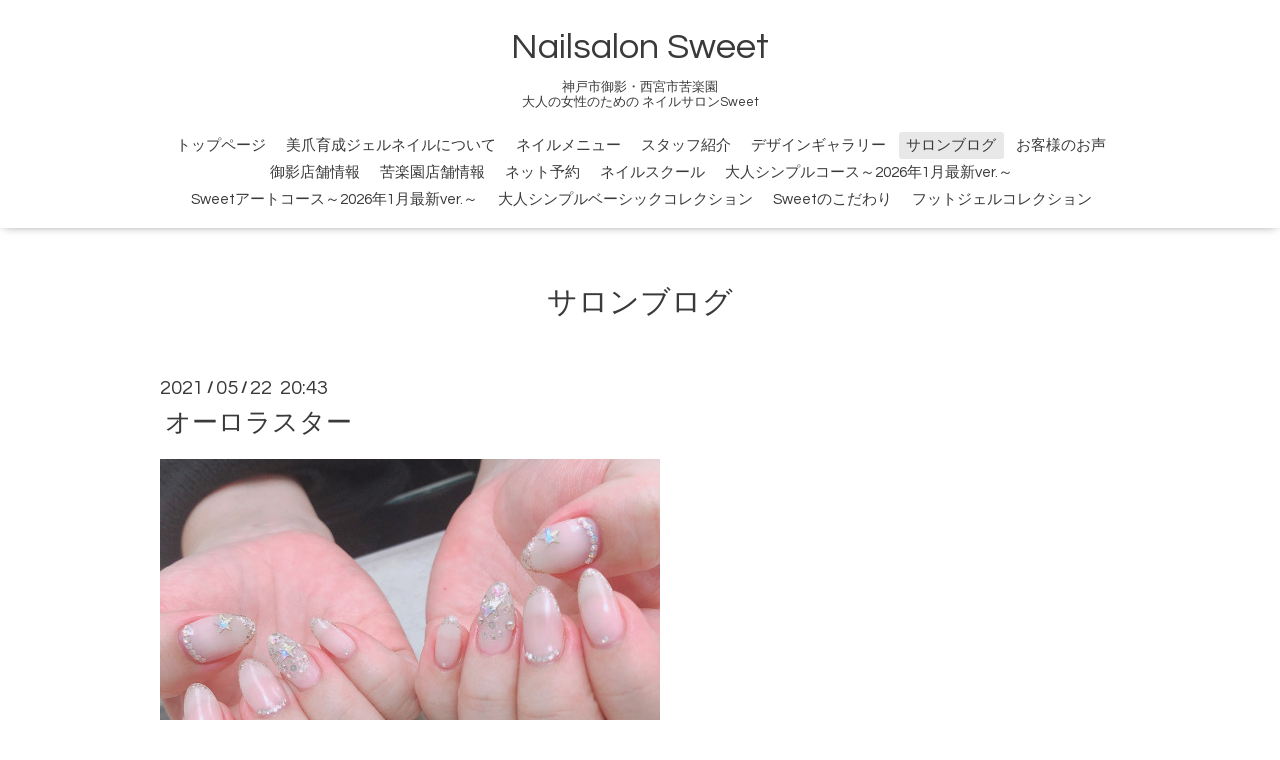

--- FILE ---
content_type: text/html; charset=utf-8
request_url: https://kobe-sweet.com/info/3934835
body_size: 3420
content:
<!DOCTYPE html>

<!--[if IE 9 ]><html lang="ja" class="ie9"><![endif]-->
<!--[if (gt IE 9)|!(IE)]><!--><html lang="ja"><!--<![endif]-->
<head>
  <!-- Oneplate: ver.201709290000 -->
  <meta charset="utf-8" />
  <title>オーロラスター - Nailsalon Sweet</title>
  <meta name="viewport" content="width=device-width,initial-scale=1.0,minimum-scale=1.0">

  <meta name="description" content="いつも御影店にきていただいてるお客様♡今回は苦楽園にご来店下さいました！前回されていたデザインをおかわり♪こだわりの乳白ピンクがめちゃくちゃ可愛い！オーロラス...">
  <meta name="keywords" content="神戸・西宮・芦屋からもアクセス便利♪大人可愛い女性のための落">

  <meta property="og:title" content="オーロラスター">
  <meta property="og:image" content="https://cdn.goope.jp/81246/211206161145zpm2.jpg">
  <meta property="og:site_name" content="Nailsalon Sweet">
  <link rel="shortcut icon" href="//cdn.goope.jp/81246/211206161421-61adb84d0ece4.ico" />
  <link rel="alternate" type="application/rss+xml" title="Nailsalon Sweet / RSS" href="/feed.rss">
  <link rel="stylesheet" href="//fonts.googleapis.com/css?family=Questrial">
  <link rel="stylesheet" href="/style.css?502587-1552492905">
  <link rel="stylesheet" href="/css/font-awesome/css/font-awesome.min.css">
  <link rel="stylesheet" href="/assets/slick/slick.css">

  <script src="/assets/jquery/jquery-1.9.1.min.js"></script>
  <script src="/js/tooltip.js"></script>
  <script src="/assets/clipsquareimage/jquery.clipsquareimage.js"></script>
</head>
<body id="info">

  <div class="totop">
    <i class="button fa fa-angle-up"></i>
  </div>

  <div id="container">

    <!-- #header -->
    <div id="header" class="cd-header">
      <div class="inner">

      <div class="element shop_tel" data-shoptel="078-811-2228">
        <div>
          <i class="fa fa-phone-square"></i>&nbsp;078-811-2228
        </div>
      </div>

      <h1 class="element logo">
        <a class="shop_sitename" href="https://kobe-sweet.com">Nailsalon Sweet</a>
      </h1>

      <div class="element site_description">
        <span>神戸市御影・西宮市苦楽園 <br />
大人の女性のための ネイルサロンSweet</span>
      </div>

      <div class="element navi pc">
        <ul class="navi_list">
          
          <li class="navi_top">
            <a href="/" >トップページ</a>
          </li>
          
          <li class="navi_free free_410788">
            <a href="/free/sweetnail1677362359" >美爪育成ジェルネイルについて</a>
          </li>
          
          <li class="navi_free free_194330">
            <a href="/free/nail-menu" >ネイルメニュー</a>
          </li>
          
          <li class="navi_staff">
            <a href="/staff" >スタッフ紹介</a>
          </li>
          
          <li class="navi_free free_194574">
            <a href="/free/naildesign" >デザインギャラリー</a>
          </li>
          
          <li class="navi_info active">
            <a href="/info" >サロンブログ</a><ul class="sub_navi">
<li><a href='/info/2026-01'>2026-01（9）</a></li>
<li><a href='/info/2025-12'>2025-12（17）</a></li>
<li><a href='/info/2025-11'>2025-11（12）</a></li>
<li><a href='/info/2025-10'>2025-10（6）</a></li>
<li><a href='/info/2025-09'>2025-09（5）</a></li>
<li><a href='/info/2025-08'>2025-08（8）</a></li>
<li><a href='/info/2025-07'>2025-07（11）</a></li>
<li><a href='/info/2025-06'>2025-06（9）</a></li>
<li><a href='/info/2025-05'>2025-05（12）</a></li>
<li><a href='/info/2025-04'>2025-04（8）</a></li>
<li><a href='/info/2025-03'>2025-03（6）</a></li>
<li><a href='/info/2025-02'>2025-02（4）</a></li>
<li><a href='/info/2025-01'>2025-01（5）</a></li>
<li><a href='/info/2024-12'>2024-12（6）</a></li>
<li><a href='/info/2024-11'>2024-11（2）</a></li>
<li><a href='/info/2024-10'>2024-10（8）</a></li>
<li><a href='/info/2024-09'>2024-09（5）</a></li>
<li><a href='/info/2024-08'>2024-08（5）</a></li>
<li><a href='/info/2024-07'>2024-07（10）</a></li>
<li><a href='/info/2024-06'>2024-06（3）</a></li>
<li><a href='/info/2024-05'>2024-05（4）</a></li>
<li><a href='/info/2024-04'>2024-04（2）</a></li>
<li><a href='/info/2024-03'>2024-03（3）</a></li>
<li><a href='/info/2023-12'>2023-12（5）</a></li>
<li><a href='/info/2023-11'>2023-11（3）</a></li>
<li><a href='/info/2023-10'>2023-10（2）</a></li>
<li><a href='/info/2023-09'>2023-09（5）</a></li>
<li><a href='/info/2023-08'>2023-08（8）</a></li>
<li><a href='/info/2023-07'>2023-07（7）</a></li>
<li><a href='/info/2023-06'>2023-06（2）</a></li>
<li><a href='/info/2023-05'>2023-05（9）</a></li>
<li><a href='/info/2023-04'>2023-04（9）</a></li>
<li><a href='/info/2023-03'>2023-03（10）</a></li>
<li><a href='/info/2023-02'>2023-02（4）</a></li>
<li><a href='/info/2023-01'>2023-01（6）</a></li>
<li><a href='/info/2022-12'>2022-12（7）</a></li>
<li><a href='/info/2022-11'>2022-11（11）</a></li>
<li><a href='/info/2022-10'>2022-10（6）</a></li>
<li><a href='/info/2022-09'>2022-09（8）</a></li>
<li><a href='/info/2022-08'>2022-08（12）</a></li>
<li><a href='/info/2022-07'>2022-07（6）</a></li>
<li><a href='/info/2022-06'>2022-06（7）</a></li>
<li><a href='/info/2022-05'>2022-05（8）</a></li>
<li><a href='/info/2022-04'>2022-04（15）</a></li>
<li><a href='/info/2022-03'>2022-03（9）</a></li>
<li><a href='/info/2022-02'>2022-02（11）</a></li>
<li><a href='/info/2022-01'>2022-01（5）</a></li>
<li><a href='/info/2021-12'>2021-12（12）</a></li>
<li><a href='/info/2021-11'>2021-11（7）</a></li>
<li><a href='/info/2021-10'>2021-10（15）</a></li>
<li><a href='/info/2021-09'>2021-09（16）</a></li>
<li><a href='/info/2021-08'>2021-08（4）</a></li>
<li><a href='/info/2021-07'>2021-07（10）</a></li>
<li><a href='/info/2021-06'>2021-06（16）</a></li>
<li><a href='/info/2021-05'>2021-05（27）</a></li>
<li><a href='/info/2021-04'>2021-04（13）</a></li>
<li><a href='/info/2021-03'>2021-03（6）</a></li>
<li><a href='/info/2021-02'>2021-02（7）</a></li>
<li><a href='/info/2021-01'>2021-01（3）</a></li>
<li><a href='/info/2020-12'>2020-12（20）</a></li>
<li><a href='/info/2020-11'>2020-11（25）</a></li>
<li><a href='/info/2020-10'>2020-10（28）</a></li>
<li><a href='/info/2020-09'>2020-09（49）</a></li>
<li><a href='/info/2020-08'>2020-08（33）</a></li>
<li><a href='/info/2020-07'>2020-07（28）</a></li>
<li><a href='/info/2020-06'>2020-06（24）</a></li>
<li><a href='/info/2020-04'>2020-04（1）</a></li>
<li><a href='/info/2019-12'>2019-12（16）</a></li>
<li><a href='/info/2019-11'>2019-11（21）</a></li>
<li><a href='/info/2019-10'>2019-10（13）</a></li>
<li><a href='/info/2019-09'>2019-09（11）</a></li>
<li><a href='/info/2019-08'>2019-08（8）</a></li>
<li><a href='/info/2019-07'>2019-07（15）</a></li>
<li><a href='/info/2019-06'>2019-06（21）</a></li>
<li><a href='/info/2019-05'>2019-05（34）</a></li>
<li><a href='/info/2019-04'>2019-04（7）</a></li>
<li><a href='/info/2019-03'>2019-03（4）</a></li>
</ul>

          </li>
          
          <li class="navi_free free_194214">
            <a href="/free/voice" >お客様のお声</a>
          </li>
          
          <li class="navi_free free_194568">
            <a href="/free/mikage" >御影店舗情報</a>
          </li>
          
          <li class="navi_free free_194157">
            <a href="/free/kurakuen" >苦楽園店舗情報</a>
          </li>
          
          <li class="navi_free free_372836">
            <a href="/free/netreservation" >ネット予約</a>
          </li>
          
          <li class="navi_free free_194707">
            <a href="/free/nailschool" >ネイルスクール</a>
          </li>
          
          <li class="navi_free free_349666">
            <a href="/free/simple2019winter8807428725" >大人シンプルコース～2026年1月最新ver.～</a>
          </li>
          
          <li class="navi_free free_362555">
            <a href="/free/simple2019winter88074287251230040195" >Sweetアートコース～2026年1月最新ver.～</a>
          </li>
          
          <li class="navi_free free_194576">
            <a href="/free/basic" >大人シンプルベーシックコレクション</a>
          </li>
          
          <li class="navi_free free_367080">
            <a href="/free/sweetnail" >Sweetのこだわり</a>
          </li>
          
          <li class="navi_free free_201018">
            <a href="/free/foot" >フットジェルコレクション</a>
          </li>
          
        </ul>
      </div>
      <!-- /#navi -->

      </div>
      <!-- /.inner -->

      <div class="navi mobile"></div>

      <div id="button_navi">
        <div class="navi_trigger cd-primary-nav-trigger">
          <i class="fa fa-navicon"></i>
        </div>
      </div>

    </div>
    <!-- /#header -->

    <div id="content">

<!-- CONTENT ----------------------------------------------------------------------- -->






<!----------------------------------------------
ページ：インフォメーション
---------------------------------------------->
<div class="inner">

  <h2 class="page_title">
    <span>サロンブログ</span>
  </h2>

  <!-- .autopagerize_page_element -->
  <div class="autopagerize_page_element">

    
    <!-- .article -->
    <div class="article">

      <div class="date">
        2021<span> / </span>05<span> / </span>22&nbsp;&nbsp;20:43
      </div>

      <div class="body">
        <h3 class="article_title">
          <a href="/info/3934835">オーロラスター</a>
        </h3>

        <div class="photo">
          
        </div>

        <div class="textfield">
          <p><a href="https://cdn.goope.jp/81246/210522202958-60a8eb364adc5.jpg" target="_blank"><img src="https://cdn.goope.jp/81246/210522202958-60a8eb364adc5_l.jpg" alt="5E27CF40-4B09-4A1C-AF53-123F834E6B89.jpeg" /></a>&nbsp;&nbsp;</p>
<p><span style="font-size: 10pt;">いつも御影店にきていただいてるお客様♡</span></p>
<p><span style="font-size: 10pt;">今回は苦楽園にご来店下さいました！</span></p>
<p><span style="font-size: 10pt;">前回されていたデザインをおかわり♪</span></p>
<p><span style="font-size: 10pt;">こだわりの乳白ピンクがめちゃくちゃ可愛い！</span></p>
<p><span style="font-size: 10pt;">オーロラスワロも沢山のせて</span></p>
<p><span style="font-size: 10pt;">素敵なデザインでした♡</span></p>
<p class="p1" style="margin: 0px; font-stretch: normal; font-size: medium; line-height: normal; -webkit-text-size-adjust: auto;"><span class="s1" style="font-size: 10pt;">神戸・芦屋・西宮の</span></p>
<p class="p1" style="margin: 0px; font-stretch: normal; font-size: medium; line-height: normal; -webkit-text-size-adjust: auto;"><span style="font-size: 10pt;"><span class="s2">&nbsp;</span><span class="s1">大人の女性のためのネイルサロン</span><span class="s2">&nbsp;&nbsp;</span></span></p>
<p class="p1" style="margin: 0px; font-stretch: normal; font-size: medium; line-height: normal; -webkit-text-size-adjust: auto;"><span style="font-size: 10pt;"><span class="s2">Sweet</span><span class="s1">苦楽園店　　ワタグチ</span></span></p>
<p>&nbsp;</p>
        </div>
      </div>

    </div>
    <!-- /.article -->
    

  </div>
  <!-- /.autopagerize_page_element -->

</div>
<!-- /.inner -->




























<!-- CONTENT ----------------------------------------------------------------------- -->

    </div>
    <!-- /#content -->


    


    <div class="gadgets">
      <div class="inner">
      </div>
    </div>

    <div class="sidebar">
      <div class="inner">

        <div class="block today_area">
          <h3>Schedule</h3>
          <dl>
            <dt class="today_title">
              2026.01.17 Saturday
            </dt>
            
          </dl>
        </div>

        <div class="block counter_area">
          <h3>Counter</h3>
          <div>Today: <span class="num">596</span></div>
          <div>Yesterday: <span class="num">291</span></div>
          <div>Total: <span class="num">763321</span></div>
        </div>

        <div class="block qr_area">
          <h3>Mobile</h3>
          <img src="//r.goope.jp/qr/kobe-sweet"width="100" height="100" />
        </div>

      </div>
    </div>

    <div class="social">
      <div class="inner"></div>
    </div>

    <div id="footer">
        <div class="inner">

          <div class="social_icons">
            

            

            
            <a href="https://www.instagram.com/kobenail_sweet/" target="_blank">
              <span class="icon-instagram"></span>
            </a>
            
          </div>

          <div class="shop_name">
            <a href="https://kobe-sweet.com">ネイル＆まつげSweet</a>
          </div>

          

          <div class="copyright">
            &copy;2026 <a href="https://kobe-sweet.com">ネイル＆まつげSweet</a>. All Rights Reserved.
          </div>

          <div>
            <div class="powered">
              Powered by <a class="link_color_02" href="https://goope.jp/">グーペ</a> /
              <a class="link_color_02" href="https://admin.goope.jp/">Admin</a>
            </div>

            <div class="shop_rss">
              <span>/ </span><a href="/feed.rss">RSS</a>
            </div>
          </div>

        </div>
    </div>

  </div>
  <!-- /#container -->

  <script src="/assets/colorbox/jquery.colorbox-min.js"></script>
  <script src="/assets/slick/slick.js"></script>
  <script src="/assets/lineup/jquery-lineup.min.js"></script>
  <script src="/assets/tile/tile.js"></script>
  <script src="/js/theme_oneplate/init.js"></script>
</body>
</html>
